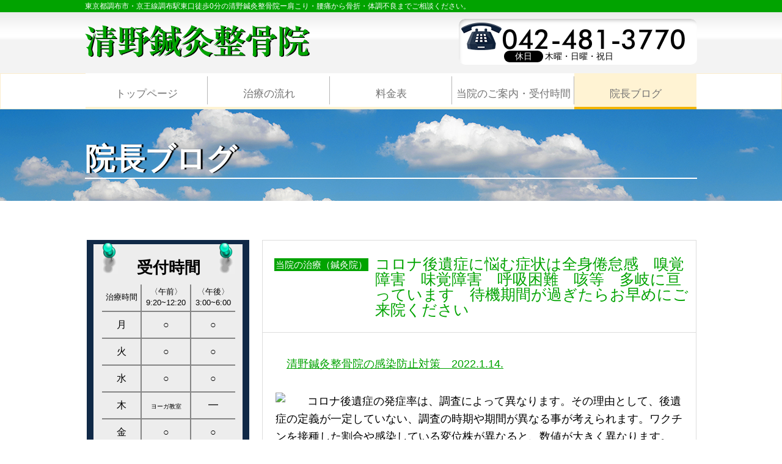

--- FILE ---
content_type: text/html; charset=UTF-8
request_url: http://seino-1987.jp/blog/sinkyuu/9523.html
body_size: 8667
content:
<!DOCTYPE HTML>
<html lang="ja">
<head>
<meta charset="UTF-8">
<title>コロナ後遺症に悩む症状は全身倦怠感　嗅覚障害　味覚障害　呼吸困難　咳等　多岐に亘っています　待機期間が過ぎたらお早めにご来院ください | 清野鍼灸整骨院　京王線調布駅前の治療院</title>
<meta name="google-site-verification" content="bcmVuPV9yu7RMFjgxMIwGXC_Prwpg0ZpBV4NvtFbHZ4" />
<meta name="format-detection" content="telephone=no">
<meta name="description" content="肩こり、腰痛をはじめ、頭痛、目の疲れ、耳鳴り、歯の痛みなどにお悩みの方は、東京都調布市にある清野鍼灸整骨院へご相談ください。臨床歴40年に及ぶ実績と経験から、的確に指導致します。＿  コロナ後遺症に悩む症状は全身倦怠感　嗅覚障害　味覚障害　呼吸困難　咳等　多岐に亘っています　待機期間が過ぎたらお早めにご来院ください">
<meta name="keywords" content="清野鍼灸整骨院,鍼灸,はりきゅう,調布,京王線">
	
<link href="http://seino-1987.jp/wp/wp-content/themes/acupuncture_clinic/style.css" rel="stylesheet" type="text/css">
	
<script src="http://seino-1987.jp/wp/wp-content/themes/acupuncture_clinic/js/jquery.js"></script>
<script src="http://seino-1987.jp/wp/wp-content/themes/acupuncture_clinic/js/common.js"></script>
<script src="http://seino-1987.jp/wp/wp-content/themes/acupuncture_clinic/js/jquery.matchHeight.js"></script>
<script>
    $(function(){
		$('#conts .comLinkUl li a span').matchHeight();	
	});
</script>
<script>
	$(function(){
		$('.wp-pagenavi a[rel="prev"]').addClass('previouspostslink');
		$('.wp-pagenavi a[rel="next"]').addClass('nextpostslink');
		
		$('#conts .blog02 .subBox p:has(img)').addClass('photo');
	});
</script>
<!--[if lt IE 9]>
<script src="http://seino-1987.jp/wp/wp-content/themes/acupuncture_clinic/js/html5.js"></script>
<![endif]-->

<!-- All in One SEO Pack 2.9 by Michael Torbert of Semper Fi Web Design[63,158] -->

<meta name="keywords"  content="コロナ後遺症,鍼灸治療,瘀血治療" />

<link rel="canonical" href="http://seino-1987.jp/blog/sinkyuu/9523.html" />
<!-- /all in one seo pack -->
<link rel='dns-prefetch' href='//s.w.org' />
<link rel="alternate" type="application/rss+xml" title="清野鍼灸整骨院　京王線調布駅前の治療院 &raquo; コロナ後遺症に悩む症状は全身倦怠感　嗅覚障害　味覚障害　呼吸困難　咳等　多岐に亘っています　待機期間が過ぎたらお早めにご来院ください のコメントのフィード" href="http://seino-1987.jp/blog/sinkyuu/9523.html/feed" />
		<script type="text/javascript">
			window._wpemojiSettings = {"baseUrl":"https:\/\/s.w.org\/images\/core\/emoji\/11\/72x72\/","ext":".png","svgUrl":"https:\/\/s.w.org\/images\/core\/emoji\/11\/svg\/","svgExt":".svg","source":{"concatemoji":"http:\/\/seino-1987.jp\/wp\/wp-includes\/js\/wp-emoji-release.min.js?ver=4.9.26"}};
			!function(e,a,t){var n,r,o,i=a.createElement("canvas"),p=i.getContext&&i.getContext("2d");function s(e,t){var a=String.fromCharCode;p.clearRect(0,0,i.width,i.height),p.fillText(a.apply(this,e),0,0);e=i.toDataURL();return p.clearRect(0,0,i.width,i.height),p.fillText(a.apply(this,t),0,0),e===i.toDataURL()}function c(e){var t=a.createElement("script");t.src=e,t.defer=t.type="text/javascript",a.getElementsByTagName("head")[0].appendChild(t)}for(o=Array("flag","emoji"),t.supports={everything:!0,everythingExceptFlag:!0},r=0;r<o.length;r++)t.supports[o[r]]=function(e){if(!p||!p.fillText)return!1;switch(p.textBaseline="top",p.font="600 32px Arial",e){case"flag":return s([55356,56826,55356,56819],[55356,56826,8203,55356,56819])?!1:!s([55356,57332,56128,56423,56128,56418,56128,56421,56128,56430,56128,56423,56128,56447],[55356,57332,8203,56128,56423,8203,56128,56418,8203,56128,56421,8203,56128,56430,8203,56128,56423,8203,56128,56447]);case"emoji":return!s([55358,56760,9792,65039],[55358,56760,8203,9792,65039])}return!1}(o[r]),t.supports.everything=t.supports.everything&&t.supports[o[r]],"flag"!==o[r]&&(t.supports.everythingExceptFlag=t.supports.everythingExceptFlag&&t.supports[o[r]]);t.supports.everythingExceptFlag=t.supports.everythingExceptFlag&&!t.supports.flag,t.DOMReady=!1,t.readyCallback=function(){t.DOMReady=!0},t.supports.everything||(n=function(){t.readyCallback()},a.addEventListener?(a.addEventListener("DOMContentLoaded",n,!1),e.addEventListener("load",n,!1)):(e.attachEvent("onload",n),a.attachEvent("onreadystatechange",function(){"complete"===a.readyState&&t.readyCallback()})),(n=t.source||{}).concatemoji?c(n.concatemoji):n.wpemoji&&n.twemoji&&(c(n.twemoji),c(n.wpemoji)))}(window,document,window._wpemojiSettings);
		</script>
		<style type="text/css">
img.wp-smiley,
img.emoji {
	display: inline !important;
	border: none !important;
	box-shadow: none !important;
	height: 1em !important;
	width: 1em !important;
	margin: 0 .07em !important;
	vertical-align: -0.1em !important;
	background: none !important;
	padding: 0 !important;
}
</style>
<link rel='https://api.w.org/' href='http://seino-1987.jp/wp-json/' />
<link rel="EditURI" type="application/rsd+xml" title="RSD" href="http://seino-1987.jp/wp/xmlrpc.php?rsd" />
<link rel="wlwmanifest" type="application/wlwmanifest+xml" href="http://seino-1987.jp/wp/wp-includes/wlwmanifest.xml" /> 
<link rel='prev' title='石川県鍼灸師会講演会（2023年2月26日）でコロナ後遺症の病態分析を元に　歴史上初となる鍼灸治療体系学「鍼灸治療システム」を日本国内で初めて公表しました' href='http://seino-1987.jp/blog/%e5%bd%93%e9%99%a2%e3%81%8b%e3%82%89%e3%81%ae%e3%81%8a%e7%9f%a5%e3%82%89%e3%81%9b/9541.html' />
<link rel='next' title='コロナ後遺症が悪化するターニングポイントは感染後５～６週目　感染後2～4週目が後遺症を長期化させないための最適な治療期間' href='http://seino-1987.jp/blog/sinkyuu/9532.html' />
<meta name="generator" content="WordPress 4.9.26" />
<link rel='shortlink' href='http://seino-1987.jp/?p=9523' />
<link rel="alternate" type="application/json+oembed" href="http://seino-1987.jp/wp-json/oembed/1.0/embed?url=http%3A%2F%2Fseino-1987.jp%2Fblog%2Fsinkyuu%2F9523.html" />
<link rel="alternate" type="text/xml+oembed" href="http://seino-1987.jp/wp-json/oembed/1.0/embed?url=http%3A%2F%2Fseino-1987.jp%2Fblog%2Fsinkyuu%2F9523.html&#038;format=xml" />
<meta name="google-site-verification" content="AzJcsXKRfFY28J3y9ytqmHLTecz7y14tEX8D9efMFpY" />
</head>
<body>
<div id="container">
<header id="gHeader">
	<h1><span class="wpSpan">東京都調布市・京王線調布駅東口徒歩0分の清野鍼灸整骨院ー肩こり・腰痛から骨折・体調不良までご相談ください。</span></h1>
	<div class="hBox">
		<div class="innerBox clearfix">
			<div class="logo"><a href="http://seino-1987.jp"><img src="http://seino-1987.jp/wp/wp-content/themes/acupuncture_clinic/img/common/logo.png" alt="清野鍼灸整骨院"></a></div>
			<div class="tel"><a href="tel:0424813770"><img src="http://seino-1987.jp/wp/wp-content/themes/acupuncture_clinic/img/common/tel.png" alt="042-481-3770"></a><span class="date"><span class="wpSpan">休日</span>木曜・日曜・祝日</span></div>
		</div>
		<div class="menu sp"><a href="#"><img src="http://seino-1987.jp/wp/wp-content/themes/acupuncture_clinic/img/common/menu.png" alt=""></a></div>
	</div>
	<nav id="gNavi">
		<ul>
			<li><a href="http://seino-1987.jp">トップページ</a></li>
			<li><a href="http://seino-1987.jp/flow">治療の流れ</a></li>
			<li><a href="http://seino-1987.jp/wp/wp-content/themes/acupuncture_clinic/img/menu/price.jpg" target="_blank">料金表</a></li>
			<li><a href="http://seino-1987.jp/access">当院のご案内・受付時間</a></li>
			<li class="on"><a href="http://seino-1987.jp/blog">院長ブログ</a></li>
		</ul>
	</nav>
	<div class="menuBox">
		<ul>
			<li><a href="http://seino-1987.jp">トップページ</a></li>
			<li><a href="http://seino-1987.jp/flow">治療の流れ</a></li>
			<li><a href="http://seino-1987.jp/menu">料金表</a></li>
			<li><a href="http://seino-1987.jp/access">当院のご案内・受付時間</a></li>
			<li><a href="http://seino-1987.jp/blog">院長ブログ</a></li>
			<li><a href="http://seino-1987.jp/yoga">メディカルヨーガ</a></li>
		</ul>
	</div>
</header>	<div class="mainImg">
		<h2>院長ブログ</h2>
	</div>
	<section id="main">
		<div class="comBox clearfix">
			<div id="conts">
				<div class="blog02">
					<div class="borderBox">
											<dl class="clearfix">
							<dt>当院の治療（鍼灸院）</dt>
							<dd><h3>コロナ後遺症に悩む症状は全身倦怠感　嗅覚障害　味覚障害　呼吸困難　咳等　多岐に亘っています　待機期間が過ぎたらお早めにご来院ください</h3></dd>
						</dl>
						<div class="subBox">
							<p><strong><a href="http://seino-1987.jp/blog/%e5%bd%93%e9%99%a2%e3%81%8b%e3%82%89%e3%81%ae%e3%81%8a%e7%9f%a5%e3%82%89%e3%81%9b/8160.html" target="_blank">清野鍼灸整骨院の感染防止対策　2022.1.14.</a></strong></p>
<p><img src="http://img01.tamaliver.jp/usr/s/e/i/seino1987/image0434557.jpeg" align="left" />コロナ後遺症の発症率は、調査によって異なります。その理由として、後遺症の定義が一定していない、調査の時期や期間が異なる事が考えられます。ワクチンを接種した割合や感染している変位株が異なると、数値が大きく異なります。『日経サイエンス』（2022年11月号）によると、20人に一人が後遺症を抱えていると言っています。</p>
<p>では、後遺症は、どのくらい持続するのでしょうか。厚生労働省が発行する『罹患後症状のマネジメント』では、後遺症持続期間は、<br />
1～2か月　　23％<br />
3～5カ月　　34％<br />
半年～1年　　28％<br />
1年以上　　　15％<br />
と公表しています。後遺症は、長期間続くことが分かっています。<br />
『日経サイエンス』（2022年11月号）にある症状出現の割合を見ると、上位にある5つの症状は以下のようになっています。<br />
デルタ株以前の従来株<br />
1． 倦怠感<br />
2． 嗅覚障害<br />
3． 味覚障害<br />
4． 呼吸困難感<br />
5． 脱毛<br />
デルタ株<br />
1． 倦怠感<br />
2． 嗅覚障害<br />
3． 味覚障害<br />
4． 脱毛<br />
5． 頭痛<br />
オミクロン株　<br />
1． 倦怠感<br />
2． 頭痛<br />
3． 睡眠障害<br />
4． 呼吸困難感<br />
5． 咳</p>
<p>上記の代表的な症状以外にも、コロナ後遺症とされる症状は、気分の落ち込み、息苦しさ、動悸、不眠、身体痛や勃起不全など、人によって多岐に亘ります。症状の程度も様々です。例えば倦怠感では、一晩寝ると回復する場合もあれば、非常に強い疲労感によって「体が鉛のようで動かせない」「なにかを思考することができない」「言葉が出てこない」「集中できない」場合もあります。散歩や軽い家事をした数時間～数日後に、動けなくなるほどの強烈な倦怠感を感じるという症状もあるようです。</p>
<p>コロナ後遺症が長期化すると、思い通りの日常生活や社会生活が送れない状態になり、就学、就業、家庭生活に大きな影響を及ぼす場合もあります。ヒラハタクリニック院長平畑光一医師は、コロナ感染症と診断された後の不調により、多くの人が休職や離職を余儀なくされていると言います。また、働けないことに対する周囲の無理解が、精神的苦痛を生み出していると言っています。後遺症患者の増加は、社会問題になりかねない危険性をはらんでいます。<br />
　<br />
　コロナ後遺症は、従来の不定愁訴（肩こり、腰痛等）と同じような病態ですが、痛みの範囲に境界がなく、明らかに今までと異なる病態を呈します。ご相談頂ければ判断が付きますので、お気軽にご覧院戴きたく思います。</p>
<p><a href="https://mbp-japan.com/jijico/articles/32301/" target="_blank">新型コロナウイルスに感染後の後遺症が長期化するのを防止出来る？症状改善に鍼灸治療の可能性は！？</a></p>
<p>新型コロナウイルスは、感染後２週間を経過すれば、ほとんどの方は、一旦症状が収まります。その際、症状が残存した場合、その後2週間を経過したのち症状が再び増悪して日常生活が困難となり、通学や通勤が出来なくなる人がいます。無症状の人でも、新たな症状を呈し、悪化する事もあります。後遺症へ移行する割合は、10～30％と言われています。</p>
<p>コロナ後遺症実証治療を通じて、新型コロナウイルス感染自宅療養解除後～28日目の間に鍼灸治療をする事の大切さが分かって来ました。そこで、発症後28日目までの期間を「コロナ後遺症防止治療（新型コロナ感染直後治療）」と称して、約２週間毎日通院して頂き、コロナ症状の消失及び体力回復に努めて戴くための企画を致しました。東洋医療の普及及び社会奉仕の一環として、2023年1月6日から鍼灸治療費3000円　瘀血治療費1000円とさせて戴きます。</p>
<p>コロナ後遺症防止治療（新型コロナ感染直後治療）</p>
<p>対象者　<br />
１．新型コロナウイルス感染自宅療養解除後～28日までの人（発症日に28日プラスした日まで）<br />
　鍼灸治療費3000円（通常税込4,400円～7,700円）<br />
　瘀血治療費1000円（通常税込4,400～5,500円）<br />
　実施期間　2023年1月6日～6月30日<br />
※初診時に「症状の評価表」記入をお願いします<br />
※初診料・再診料は別途申し受けます<br />
※実証治療にご協力戴ける人は、鍼灸治療費2500円（50回まで）です。実証治療は、「日常生活のアンケート」及び治療5回終了時に「症状の評価表」記入をお願いしています。<br />
尚、症状が１か月以内で消失しない方のために、２か月目、３か月目の金額を設けます。<br />
２．発症後29日から56日の人（2か月目）<br />
　鍼灸治療費3500円（通常税込4,400円～7,700円）<br />
　瘀血治療費1000円（通常税込4,400～5,500円）<br />
３．発症後57日から84日の人（3か月目）<br />
　鍼灸治療費3500円（通常税込4,400円～7,700円）<br />
　瘀血治療費1500円（通常税込4,400～5,500円）</p>
<p>早期に治療を開始すれば、3か月以内には症状の緩解または消失が可能ではないかと考えています。</p>
<p><a href="http://seino-1987.jp/blog/%e5%bd%93%e9%99%a2%e3%81%8b%e3%82%89%e3%81%ae%e3%81%8a%e7%9f%a5%e3%82%89%e3%81%9b/9344.html" rel="noopener" target="_blank">「コロナ後遺症の実証治療」を行っています　鍼灸治療費2500円 瘀血治療費1000円　実施期間は2023年6月30日までです　2023.1.6.</a></p>
<p><a href="http://seino-1987.jp/blog/%e5%bd%93%e9%99%a2%e3%81%8b%e3%82%89%e3%81%ae%e3%81%8a%e7%9f%a5%e3%82%89%e3%81%9b/9369.html" rel="noopener" target="_blank">「コロナ後遺症防止治療（新型コロナ感染直後治療）」を始めました　対象者は「新型コロナウイルス感染自宅療養解除後から28日目の人」です　発症後の症状が後遺症へ移行する事を防止するために鍼灸治療を受けませんか　鍼灸治療費3000円　瘀血治療費1000円とさせて戴きます　2023.1.6.開始</a></p>
<p><a href="http://seino-1987.jp/blog/当院からのお知らせ/9348.html" rel="noopener" target="_blank">「ワクチン後遺症治療（接種後の体調不良治療）」を行っています　ワクチン接種後72時間経過しても消失しない症状の改善を目的とした治療です　鍼灸治療費3,000円 　瘀血治療費1,000円　実施期間は2023年6月30日までです　2023.1.6.</a></p>
<p><a href="http://seino-1987.jp/blog/%e5%bd%93%e9%99%a2%e3%81%8b%e3%82%89%e3%81%ae%e3%81%8a%e7%9f%a5%e3%82%89%e3%81%9b/9353.html">「ワクチン治療（副反応予防治療）」を行っています　対象期間はワクチン接種１週間前から接種後72時間までです　鍼灸治療費3,500円　瘀血治療費1,500円です　 2023.1.6.</a></p>
<p>令和5年（2023年）3月6日（月）<br />
　東京・調布　清野鍼灸整骨院<br />
　　院長　清野充典　記</p>
<p>清野鍼灸整骨院は1946年（昭和21年）創業　現在77年目<br />
※清野鍼灸整骨院の前身である「清野治療所」は瘀血吸圧治療法を主体とした治療院として1946年（昭和21年）に開業しました。清野鍼灸整骨院は、「瘀血吸圧治療法」を専門に治療できる全国で数少ない医療機関です。</p>
<p><strong>[<a href="https://line.me/S/sticker/17184274/?lang=ja&#038;utm_source=gnsh_stickerDetail=" target="_blank">鍼灸師のスタンプ</a>]</strong>を作成しました　鍼灸治療の普及にご協力をお願いします<br />
<img src="http://img01.tamaliver.jp/usr/s/e/i/seino1987/image2810006.jpeg" align="left" /><img src="http://img01.tamaliver.jp/usr/s/e/i/seino1987/image1623388.jpeg" align="left" /><img src="http://img01.tamaliver.jp/usr/s/e/i/seino1987/image4234509.jpeg" align="left" /><img src="http://img01.tamaliver.jp/usr/s/e/i/seino1987/image3193312.jpeg" align="left" /><br />
　</p>
							<p class="time">［ 2023.03.06 ］</p>
						</div>
										</div>
					<div class='wp-pagenavi'><span class="prev"><a href="http://seino-1987.jp/blog/%e5%bd%93%e9%99%a2%e3%81%8b%e3%82%89%e3%81%ae%e3%81%8a%e7%9f%a5%e3%82%89%e3%81%9b/9541.html" rel="prev">前の記事へ</a></span><span class="back"><a class="page smaller" href="http://seino-1987.jp/blog">List</a></span><span class="next"><a href="http://seino-1987.jp/blog/sinkyuu/9532.html" rel="next">次の記事へ</a></span></div>
					<ul class="comLinkUl">
						<li><a href="http://seino-1987.jp/category/blog"><span>院長ブログ</span></a></li>
						<li><a href="http://seino-1987.jp/category/blog/keireki"><span>院長経歴</span></a></li><li><a href="http://seino-1987.jp/category/blog/yousei"><span>養正治療（くらしと養生）</span></a></li><li><a href="http://seino-1987.jp/category/blog/touyouigakutowananika"><span>東洋医学とは何か</span></a></li><li><a href="http://seino-1987.jp/category/blog/yoga"><span>清野メディカルヨーガ</span></a></li><li><a href="http://seino-1987.jp/category/blog/seikotsu"><span>当院の治療（整骨院）</span></a></li><li><a href="http://seino-1987.jp/category/blog/sinkyuu"><span>当院の治療（鍼灸院）</span></a></li><li><a href="http://seino-1987.jp/category/blog/%e5%bd%93%e9%99%a2%e3%81%8b%e3%82%89%e3%81%ae%e3%81%8a%e7%9f%a5%e3%82%89%e3%81%9b"><span>当院からのお知らせ</span></a></li>					</ul>
				</div>
			</div>
			<div id="sideBar">
	<div class="timeBox">
		<div class="bgBox"><img src="http://seino-1987.jp/wp/wp-content/themes/acupuncture_clinic/img/common/img01.png" alt="" class="img01"><img src="http://seino-1987.jp/wp/wp-content/themes/acupuncture_clinic/img/common/img01.png" alt="" class="img02">
			<p class="ttl">受付時間</p>
			
<table>
<tr>
<th>治療時間</th>
<th>&#12296;午前&#12297;<br>9:20~12:20</th>
<th>&#12296;午後&#12297;<br>3:00~6:00</th>
</tr>
<tr>
<td>月</td>
<td>&#9675;</td>
<td>&#9675;</td>
</tr>
<tr>
<td>火</td>
<td>&#9675;</td>
<td>&#9675;</td>
</tr>
<tr>
<td>水</td>
<td>&#9675;</td>
<td>&#9675;</td>
</tr>
<tr>
<td>木</td>
<td><small>ヨーガ教室</small></td>
<td>&#9473;</td>
</tr>
<tr>
<td>金</td>
<td>&#9675;</td>
<td>&#9675;</td>
</tr>
<tr>
<td>土</td>
<td>&#9675;</td>
<td>&#9675;</td>
</tr>
<tr class="red">
<td>日・祝</td>
<td>&#9473;</td>
<td>&#9473;</td>
</tr>
</table>
			

			<p class="add"><a href="tel:0424813770">042-481-3770</a><span class="wpSpan">東京都調布市布田1-45-1<br class="wpBr">
				CIELO 3階</span></p>
		</div>
	</div>
    <div class="bnr">
        <a href="https://docs.google.com/forms/d/e/1FAIpQLSe1uJnBL0YeiUWYxJaUPxtC8V7p2AbbrBR92QIgo66gbfrOtg/viewform" target="_blank"><img src="http://seino-1987.jp/wp/wp-content/uploads/2021/09/reserve_s.png" alt="予約フォームはこちらです"></a>
        </div>
        	<ul>
		<li class="sidetxt"> <a href="http://seino-1987.jp/flow">
			<p class="wpTxt"><span class="wpSpan"><img src="http://seino-1987.jp/wp/wp-content/themes/acupuncture_clinic/img/common/photo01.jpg" alt=""></span><span class="txt"><span class="wpSpan">治療の流れ</span>お問い合わせから<br class="wpBr">
				治療までをご紹介</span></p>
			</a> </li>
		<li class="sidetxt"> <a href="http://seino-1987.jp/wp/wp-content/themes/acupuncture_clinic/img/menu/price.jpg" target="_blank">
			<p class="wpTxt"><span class="wpSpan"><img src="http://seino-1987.jp/wp/wp-content/themes/acupuncture_clinic/img/common/photo02.jpg" alt=""></span><span class="txt"><span class="wpSpan">料金表</span>代表的な施術とその<br class="wpBr">
				料金表</span></p>
			</a> </li>
		<li class="sidetxt"> <a href="http://seino-1987.jp/access">
			<p class="wpTxt"><span class="wpSpan"><img src="http://seino-1987.jp/wp/wp-content/themes/acupuncture_clinic/img/common/photo03.jpg" alt=""></span><span class="txt"><span class="wpSpan">当院のご案内</span>営業時間、アクセス、<br class="wpBr">
				連絡先のご案内</span></p>
			</a> </li>
		<li class="sidetxt"> <a href="http://seino-1987.jp/blog">
			<p class="wpTxt"><span class="wpSpan"><img src="http://seino-1987.jp/wp/wp-content/themes/acupuncture_clinic/img/common/photo04.jpg" alt=""></span><span class="txt"><span class="wpSpan">院長ブログ</span>施術や東洋医学など<br class="wpBr">
				役立つ情報ページ</span></p>
			</a> </li>
		<li class="sidetxt"> <a href="http://seino-1987.jp/yoga">
			<p class="wpTxt"><span class="wpSpan"><img src="http://seino-1987.jp/wp/wp-content/themes/acupuncture_clinic/img/common/photo05.jpg" alt=""></span><span class="txt"><span class="wpSpan">メディカルヨーガ<br class="wpBr"></span>運営理念、<br class="wpBr">各コースのご案内、<br class="wpBr">会員特典のご紹介</span></p>
			</a> </li>
	</ul>
	
<div class="bnr">
<a href="http://seino-1987.jp/html/" target="_blank"><img src="http://seino-1987.jp/wp/wp-content/themes/acupuncture_clinic/img/common/bnr01.jpg" alt="東洋医学の辞書サイト"></a>
</div>
	
<script type="text/javascript" src="//mbp-japan.com/column-feed/blogparts.js"></script><script type="text/javascript">MbpBP.init(5000153, {width:'268',height:'',wfit:''}, "tokyo");</script>

<div class="bnr mt20">
<a href="https://www.youtube.com/watch?v=X9M_Gso-gVw" target="_blank"><img src="http://seino-1987.jp/wp/wp-content/uploads/2024/12/shoukoukai.jpg" alt="調布商工会が当院プロモーションビデオを作成"></a>
</div>

<div class="bnr_txt">
   <a href="https://www.youtube.com/watch?v=X9M_Gso-gVw" target="_blank">調布商工会が当院プロモーションビデオを作成</a>	
	
</div>

<div class="bnr mt20">
<a href="https://youtu.be/u5LX7gAPjCw" target="_blank"><img src="http://seino-1987.jp/wp/wp-content/uploads/2019/12/chofuLIFE.png" alt="chofuLIFE インタビュームービー"></a>
</div>

<div class="bnr_txt">
   <a href="https://youtu.be/u5LX7gAPjCw" target="_blank">chofuLIFE 清野院長インタビュー</a>	
	
</div>

	<div class="bnr mt20">
<a href="https://seino1987.tamaliver.jp/" target="_blank"><img src="http://seino-1987.jp/wp/wp-content/uploads/2023/11/tamariba.jpg" alt="清野充典の「東洋医学ひとりごと」"></a>
</div>

<div class="bnr_txt">
   <a href="https://seino1987.tamaliver.jp/" target="_blank">日本発展の東洋医学に基づく養生法や雑感を掲載中</a>	
	
</div>
		</div>
	</section>
	<footer id="gFooter">
		<div class="fBox clearfix">
			<div class="lBox">
				<div class="fLogo"><a href="http://seino-1987.jp"><img src="http://seino-1987.jp/wp/wp-content/themes/acupuncture_clinic/img/common/f_loog.png" alt="清野鍼灸整骨院"></a></div>
				<p class="">東京都調布市布田1-45-1　CIELO 3階<br class="wpBr">
					京王線調布駅より調布駅東口北側目の前<br class="wpBr">
					1Fにトンカツ屋のあるビルです。</p>
			</div>
			<div class="rBox">
				<ul class="fNavi">
					<li><a href="http://seino-1987.jp">トップページ</a></li>
					<li><a href="http://seino-1987.jp/flow">治療の流れ</a></li>
					<li><a href="http://seino-1987.jp/wp/wp-content/themes/acupuncture_clinic/img/menu/price.jpg" target="_blank">料金表</a></li>
					<li><a href="http://seino-1987.jp/access">当院のご案内</a></li>
					<li><a href="http://seino-1987.jp/blog">院長ブログ</a></li>
					<li><a href="http://seino-1987.jp/html/" target="_blank">東洋医学の辞書サイト</a></li>
				</ul>
				<p class=""><span class="wpSpan">Tel.<a href="tel:0424813770">042-481-3770</a></span> email.<a href="mailto:seino-1987@blue.vecceed.ne.jp">seino-1987@blue.vecceed.ne.jp</a></p>
			</div>
		</div>
		<p class="copyright">Copyright &copy; 2000-2018 清野鍼灸整骨院 All RIGHTS RESERVED.</p>
	</footer>
	<!--<div class="telBox sp">
		<div class="tel"><a href="tel:0424813770"><img src="http://seino-1987.jp/wp/wp-content/themes/acupuncture_clinic/img/common/tel.png" alt="042-481-3770"></a><span class="date"><span class="wpSpan">休診日</span>日曜・祝日</span><span class="txt01">ハイ</span><span class="txt02">ミナナオル</span></div>
		<div class="mail"><a href="https://docs.google.com/forms/d/e/1FAIpQLSe1uJnBL0YeiUWYxJaUPxtC8V7p2AbbrBR92QIgo66gbfrOtg/viewform"><img src="http://seino-1987.jp/wp/wp-content/themes/acupuncture_clinic/img/common/mail_sp.png" alt="ご予約はこちら 24時間受付中"></a></div>
	</div>-->

<div class="contact sp">
<ul>
<li><a href="tel:0424813770"><img src="http://seino-1987.jp/wp/wp-content/themes/acupuncture_clinic/img/common/sp_tel.png" alt="042-481-3770"></a></li>
<li><a href="https://docs.google.com/forms/d/e/1FAIpQLSe1uJnBL0YeiUWYxJaUPxtC8V7p2AbbrBR92QIgo66gbfrOtg/viewform" target="_blank"><img src="http://seino-1987.jp/wp/wp-content/themes/acupuncture_clinic/img/common/sp_mail.png" alt="ご予約はこちら 24時間受付中"></a></li>
</ul>
</div>
</div>
<script type='text/javascript' src='http://seino-1987.jp/wp/wp-includes/js/wp-embed.min.js?ver=4.9.26'></script>

<!-- Global site tag (gtag.js) - Google Analytics -->
<script async src="https://www.googletagmanager.com/gtag/js?id=UA-128499592-1"></script>
<script>
  window.dataLayer = window.dataLayer || [];
  function gtag(){dataLayer.push(arguments);}
  gtag('js', new Date());

  gtag('config', 'UA-128499592-1');
</script>
</body>
</html>